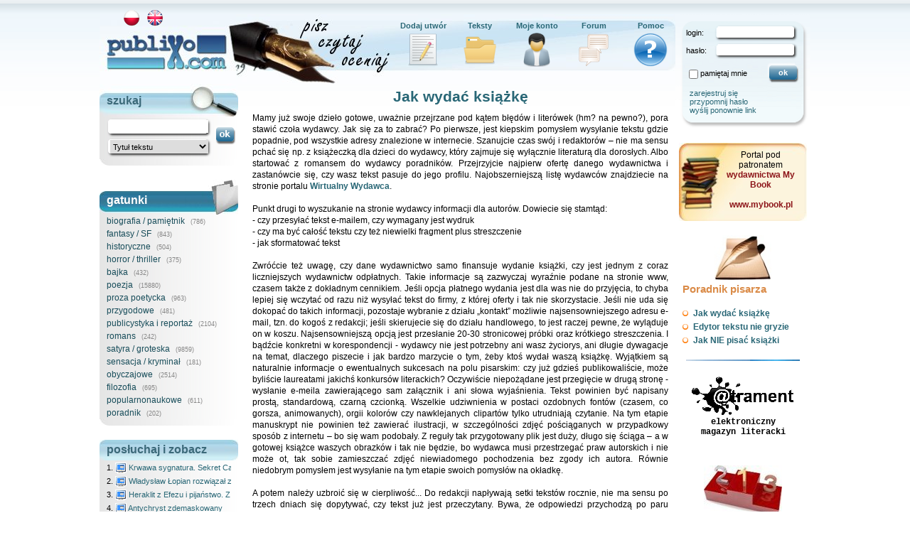

--- FILE ---
content_type: text/html; charset=UTF-8
request_url: https://www.publixo.com/writers_guide/0/f/jak_wydac
body_size: 7172
content:
<!DOCTYPE html>
<html lang="pl">
<head>
<title>Poradnik pisarza - Publixo</title>
<meta name="Keywords" content="jak wydać książkę" />
<meta name="Description" content="Poradnik pisarza - jak napisać książkę, jak ją wydać i wypromować" />
<meta name="robots" content="noarchive" />
<meta http-equiv="content-type" content="text/html; charset=utf-8" />
<link rel="stylesheet" type="text/css" media="all" href="/f/styles/jquery-ui.css" />
<link rel="stylesheet" type="text/css" media="all" href="/style.css?v=2017031401" />
<link rel="alternate" type="application/rss+xml" title="Publixo.com - nowe teksty" href="https://www.publixo.com/rss.php?option=new_texts" />
<link rel="alternate" type="application/rss+xml" title="Publixo.com - nowe komentarze" href="https://www.publixo.com/rss.php?option=new?comments" />
<link rel="icon" type="image/png" href="/img/favicon.png" />
<script type="text/javascript" src="/f/js/F.js?v=2018022201"></script>
<script type="text/javascript" src="/f/js/jquery.js"></script>
<script type="text/javascript" src="/f/js/jquery-ui.js"></script>
<script type="text/javascript">var f=new F({
	base_http: 'https://',
	base_www: 'www.publixo.com',
	lang: 0,
	ssl_option: 0,
	ssl_on: 'on',
	req_uri: '/writers_guide/0/f/jak_wydac'
});var user_config = {id:0, login: '', level: 0, avatar_status: 0, online_enabled: 0, blocked_users: ''};</script>
<script type="text/javascript" src="/f/js/site.js?v=2018022301"></script>
<script type="text/javascript">var _gaq = _gaq || []; _gaq.push(['_setAccount', 'UA-31586325-1']); _gaq.push(['_trackPageview']); (function() { var ga = document.createElement('script'); ga.type = 'text/javascript'; ga.async = true; ga.src = ('https:' == document.location.protocol ? 'https://ssl' : 'http://www') + '.google-analytics.com/ga.js'; var s = document.getElementsByTagName('script')[0]; s.parentNode.insertBefore(ga, s); })(); </script>
<base href="https://www.publixo.com" target="_top" />
</head>
<body onload="f.load('init();');">
<div id="fb-root"></div>
<div id="container">

<div id="wrapper_main">

<div id="l_top" style="background: #fff url(/img/top_0.jpg);">
<ul id="top_menu"><li id="i1"><a href="https://www.publixo.com/my_works/0/add/1">Dodaj utwór</a></li><li id="i2"><a href="https://www.publixo.com/texts/0/sort/rand">Teksty</a></li><li id="i3"><a href="https://www.publixo.com/my_profile/0">Moje konto</a></li><li id="i4"><a href="https://www.publixo.com/forum/0">Forum</a></li><li id="i5"><a href="https://www.publixo.com/help/0">Pomoc</a></li></ul><div id="lang_box"><a href="/writers_guide/0/f/jak_wydac" onclick="return false;"><img src="/img/lang_0.gif" alt="polski" title="polski" style="margin: 3px;" /></a> <a href="/writers_guide/1/f/jak_wydac"><img src="/img/lang_1.gif" alt="english" title="english" style="margin: 3px;" /></a> </div><div id="div_logo" onclick="f.loc('/main/0');"></div>
</div>

<div id="l_main">
<div id="l_main_left"><div class="box1"><div class="header_search"><div class="header_search_txt">szukaj</div></div><div class="item"><div class="input_bkg"><input type="text" class="search" name="search" id="search" maxlength="32" onkeydown="if (f.get_keycode(event)==13) search_click();" value="" /> </div><div class="input_bkg"><select name="search_option" id="search_option"><option value="/genre/0">Tytuł tekstu</option><option value="/search/0/mode/volume">Tytuł zbioru</option><option value="/search/0/mode/user">Użytkownik</option></select></div></div><div style="position: absolute; margin: -50px 0px 0px 160px; border: solid 0px red;"><a href="" onclick="search_click(); return false;"><img src="/img/ok_button.png" alt="" /></a></div><div class="footer"></div></div><div class="box1"><div class="header_cat"><div class="header_cat_txt">gatunki</div></div><div class="item" onmouseover="this.className='item_active';" onmouseout="this.className='item';" onclick="f.loc('/genre/0/g/1'); return false;"><a href="/genre/0/g/1">biografia / pamiętnik</a> <span class="count">(786)</span></div><div class="item" onmouseover="this.className='item_active';" onmouseout="this.className='item';" onclick="f.loc('/genre/0/g/2'); return false;"><a href="/genre/0/g/2">fantasy / SF</a> <span class="count">(843)</span></div><div class="item" onmouseover="this.className='item_active';" onmouseout="this.className='item';" onclick="f.loc('/genre/0/g/3'); return false;"><a href="/genre/0/g/3">historyczne</a> <span class="count">(504)</span></div><div class="item" onmouseover="this.className='item_active';" onmouseout="this.className='item';" onclick="f.loc('/genre/0/g/4'); return false;"><a href="/genre/0/g/4">horror / thriller</a> <span class="count">(375)</span></div><div class="item" onmouseover="this.className='item_active';" onmouseout="this.className='item';" onclick="f.loc('/genre/0/g/5'); return false;"><a href="/genre/0/g/5">bajka</a> <span class="count">(432)</span></div><div class="item" onmouseover="this.className='item_active';" onmouseout="this.className='item';" onclick="f.loc('/genre/0/g/6'); return false;"><a href="/genre/0/g/6">poezja</a> <span class="count">(15880)</span></div><div class="item" onmouseover="this.className='item_active';" onmouseout="this.className='item';" onclick="f.loc('/genre/0/g/7'); return false;"><a href="/genre/0/g/7">proza poetycka</a> <span class="count">(963)</span></div><div class="item" onmouseover="this.className='item_active';" onmouseout="this.className='item';" onclick="f.loc('/genre/0/g/8'); return false;"><a href="/genre/0/g/8">przygodowe</a> <span class="count">(481)</span></div><div class="item" onmouseover="this.className='item_active';" onmouseout="this.className='item';" onclick="f.loc('/genre/0/g/9'); return false;"><a href="/genre/0/g/9">publicystyka i reportaż</a> <span class="count">(2104)</span></div><div class="item" onmouseover="this.className='item_active';" onmouseout="this.className='item';" onclick="f.loc('/genre/0/g/10'); return false;"><a href="/genre/0/g/10">romans</a> <span class="count">(242)</span></div><div class="item" onmouseover="this.className='item_active';" onmouseout="this.className='item';" onclick="f.loc('/genre/0/g/11'); return false;"><a href="/genre/0/g/11">satyra / groteska</a> <span class="count">(9859)</span></div><div class="item" onmouseover="this.className='item_active';" onmouseout="this.className='item';" onclick="f.loc('/genre/0/g/12'); return false;"><a href="/genre/0/g/12">sensacja / kryminał</a> <span class="count">(181)</span></div><div class="item" onmouseover="this.className='item_active';" onmouseout="this.className='item';" onclick="f.loc('/genre/0/g/13'); return false;"><a href="/genre/0/g/13">obyczajowe</a> <span class="count">(2514)</span></div><div class="item" onmouseover="this.className='item_active';" onmouseout="this.className='item';" onclick="f.loc('/genre/0/g/14'); return false;"><a href="/genre/0/g/14">filozofia</a> <span class="count">(695)</span></div><div class="item" onmouseover="this.className='item_active';" onmouseout="this.className='item';" onclick="f.loc('/genre/0/g/15'); return false;"><a href="/genre/0/g/15">popularnonaukowe</a> <span class="count">(611)</span></div><div class="item" onmouseover="this.className='item_active';" onmouseout="this.className='item';" onclick="f.loc('/genre/0/g/16'); return false;"><a href="/genre/0/g/16">poradnik</a> <span class="count">(202)</span></div><div class="footer"></div></div><div class="box1"><div class="header"><div class="header_txt">posłuchaj i zobacz</div></div><div class="item2"><div class="item2_title" login="Sikorski" title="Krwawa sygnatura. Sekret Caravaggia na Malcie <img src='/img/icon_video.gif' alt='' />" genre="historyczne" views="487" eval_avg="5.00" eval_count="2">1. <a href="/text/0/t/49479/title/Krwawa_sygnatura._Sekret_Caravaggia_na_Malcie"><img src="/img/icon_video.gif" alt="" /> Krwawa sygnatura. Sekret Caravaggia na Malcie</a></div></div><div class="item2"><div class="item2_title" login="Sikorski" title="Władysław Łopian rozwiązał zagadkę świata <img src='/img/icon_video.gif' alt='' />" genre="satyra / groteska" views="1958" eval_avg="5.00" eval_count="2">2. <a href="/text/0/t/45463/title/Wladyslaw_Lopian_rozwiazal_zagadke_swiata"><img src="/img/icon_video.gif" alt="" /> Władysław Łopian rozwiązał zagadkę świata</a></div></div><div class="item2"><div class="item2_title" login="Sikorski" title="Heraklit z Efezu i pijaństwo. Z rozważań nad ludzką duszą  i ogniem <img src='/img/icon_video.gif' alt='' />" genre="historyczne" views="2302" eval_avg="5.00" eval_count="2">3. <a href="/text/0/t/45410/title/Heraklit_z_Efezu_i_pijanstwo._Z_rozwazan_nad_ludzka_dusza__i_ogniem"><img src="/img/icon_video.gif" alt="" /> Heraklit z Efezu i pijaństwo. Z rozważań nad ludzką duszą  i ogniem</a></div></div><div class="item2"><div class="item2_title" login="Sikorski" title="Antychryst zdemaskowany <img src='/img/icon_video.gif' alt='' />" genre="fantasy / SF" views="4402" eval_avg="4.50" eval_count="2">4. <a href="/text/0/t/45408/title/Antychryst_zdemaskowany"><img src="/img/icon_video.gif" alt="" /> Antychryst zdemaskowany</a></div></div><div class="item2"><div class="item2_title" login="rafal_sulikowski" title="tak dużo <img src='/img/icon_audio.gif' alt='' />" genre="poezja" views="2567" eval_avg="3.50" eval_count="2">5. <a href="/text/0/t/43702/title/tak_duzo"><img src="/img/icon_audio.gif" alt="" /> tak dużo</a></div></div><div class="item2"><div class="item2_title" login="Sikorski" title="Cud techniki <img src='/img/icon_video.gif' alt='' />" genre="fantasy / SF" views="2775" eval_avg="5.00" eval_count="1">6. <a href="/text/0/t/43217/title/Cud_techniki"><img src="/img/icon_video.gif" alt="" /> Cud techniki</a></div></div><div class="item2"><div class="item2_title" login="Sikorski" title="Mięso armatnie ulubionym przysmakiem Molocha <img src='/img/icon_video.gif' alt='' />" genre="publicystyka i reportaż" views="2852" eval_avg="5.00" eval_count="2">7. <a href="/text/0/t/43182/title/Mieso_armatnie_ulubionym_przysmakiem_Molocha"><img src="/img/icon_video.gif" alt="" /> Mięso armatnie ulubionym przysmakiem Molocha</a></div></div><div class="item2"><div class="item2_title" login="Sikorski" title="Uwaga, uwaga! Nadchodzą kosmici... <img src='/img/icon_video.gif' alt='' />" genre="fantasy / SF" views="2707" eval_avg="5.00" eval_count="1">8. <a href="/text/0/t/43112/title/Uwaga,_uwaga_Nadchodza_kosmici..."><img src="/img/icon_video.gif" alt="" /> Uwaga, uwaga! Nadchodzą kosmici...</a></div></div><div class="item2"><div class="item2_title" login="TinaLandryna" title="Nie wiem czemu nie chcesz do mnie nawet pisać <img src='/img/icon_video.gif' alt='' />" genre="poezja" views="2938" eval_avg="1.00" eval_count="1">9. <a href="/text/0/t/43070/title/Nie_wiem_czemu_nie_chcesz_do_mnie_nawet_pisac"><img src="/img/icon_video.gif" alt="" /> Nie wiem czemu nie chcesz do mnie nawet pisać</a></div></div><div class="item2"><div class="item2_title" login="Sikorski" title="Agonia Europy a gwiazdy już wydały wyrok <img src='/img/icon_video.gif' alt='' />" genre="publicystyka i reportaż" views="2994" eval_avg="5.00" eval_count="1">10. <a href="/text/0/t/42978/title/Agonia_Europy_a_gwiazdy_juz_wydaly_wyrok"><img src="/img/icon_video.gif" alt="" /> Agonia Europy a gwiazdy już wydały wyrok</a></div></div><div class="item2"><div style="text-align: center;"><a href="/texts/0/multimedia/1">więcej &raquo;</a></div></div><div class="footer"></div></div><div class="box1"><div class="header"><div class="header_txt">ostatnio czytane</div></div><div class="item2"><div class="item2_title" login="janko" title="O Franku z Twardogóry " genre="satyra / groteska" views="315" eval_avg="0.00" eval_count="0">1. <a href="/text/0/t/48294/title/O_Franku_z_Twardogory"> O Franku z Twardogóry</a></div></div><div class="item2"><div class="item2_title" login="janko" title="O Franku i ślubowaniu " genre="satyra / groteska" views="1863" eval_avg="0.00" eval_count="0">2. <a href="/text/0/t/36266/title/O_Franku_i_slubowaniu"> O Franku i ślubowaniu</a></div></div><div class="item2"><div class="item2_title" login="janko" title="Rolnik z Wojcieszowa " genre="satyra / groteska" views="5034" eval_avg="5.00" eval_count="3">3. <a href="/text/0/t/6646/title/Rolnik_z_Wojcieszowa"> Rolnik z Wojcieszowa</a></div></div><div class="item2"><div class="item2_title" login="a200640" title="Dziś mgła " genre="poezja" views="1628" eval_avg="5.00" eval_count="1">4. <a href="/text/0/t/29096/title/Dzis_mgla"> Dziś mgła</a></div></div><div class="item2"><div class="item2_title" login="tojestniewazne" title="Pan i pani albo salto mortale " genre="fantasy / SF" views="3910" eval_avg="5.00" eval_count="1">5. <a href="/text/0/t/14722/title/Pan_i_pani_albo_salto_mortale"> Pan i pani albo salto mortale</a></div></div><div class="item2"><div class="item2_title" login="janko" title="O Franku i Karolu na stadionie " genre="satyra / groteska" views="218" eval_avg="0.00" eval_count="0">6. <a href="/text/0/t/49462/title/O_Franku_i_Karolu_na_stadionie"> O Franku i Karolu na stadionie</a></div></div><div class="item2"><div class="item2_title" login="Rozar" title="Ocenzurowana książka ,,Porozmawiajmy o Żydach,, " genre="publicystyka i reportaż" views="385" eval_avg="5.00" eval_count="1">7. <a href="/text/0/t/50332/title/Ocenzurowana_ksiazka_,,Porozmawiajmy_o_Zydach,,"> Ocenzurowana książka ,,Porozmawiajmy o Żydach,,</a></div></div><div class="item2"><div class="item2_title" login="laurakurek" title="mytotylkowydruki3d " genre="poezja" views="1201" eval_avg="5.00" eval_count="1">8. <a href="/text/0/t/32311/title/mytotylkowydruki3d"> mytotylkowydruki3d</a></div></div><div class="item2"><div class="item2_title" login="janko" title="O gniocie i byku Franka " genre="satyra / groteska" views="1896" eval_avg="5.00" eval_count="1">9. <a href="/text/0/t/39585/title/O_gniocie_i_byku_Franka"> O gniocie i byku Franka</a></div></div><div class="item2"><div class="item2_title" login="Borbolenthina" title="Nie/zakochany robot " genre="fantasy / SF" views="1029" eval_avg="5.00" eval_count="1">10. <a href="/text/0/t/41315/title/Nie_zakochany_robot"> Nie/zakochany robot</a></div></div><div class="footer"></div></div><div class="box1"><div class="header"><div class="header_txt">ostatnio oceniane</div></div><div class="item2"><div class="item2_title" login="KlaudiaRogowicz" title="Za co nie kochamy Bogusława Radziwiłła? " genre="publicystyka i reportaż" views="46" eval_avg="5.00" eval_count="1">1. <a href="/text/0/t/50566/title/Za_co_nie_kochamy_Boguslawa_Radziwilla"> Za co nie kochamy Bogusława Radziwiłła?</a></div></div><div class="item2"><div class="item2_title" login="skryba021" title="Na polach zwycięstwa " genre="poezja" views="2326" eval_avg="1.00" eval_count="1">2. <a href="/text/0/t/24569/title/Na_polach_zwyciestwa"> Na polach zwycięstwa</a></div></div><div class="item2"><div class="item2_title" login="Pulsar" title="Plusquamperfectum " genre="proza poetycka" views="2337" eval_avg="4.66" eval_count="3">3. <a href="/text/0/t/19333/title/Plusquamperfectum"> Plusquamperfectum</a></div></div><div class="item2"><div class="item2_title" login="Hardy" title="Na Dzień Babci i Dzień Dziadka " genre="poezja" views="379" eval_avg="5.00" eval_count="1">4. <a href="/text/0/t/48151/title/Na_Dzien_Babci_i_Dzien_Dziadka"> Na Dzień Babci i Dzień Dziadka</a></div></div><div class="item2"><div class="item2_title" login="janko" title="O Franku i Dragonie na Jasnej Górze " genre="satyra / groteska" views="88" eval_avg="5.00" eval_count="2">5. <a href="/text/0/t/50546/title/O_Franku_i_Dragonie_na_Jasnej_Gorze"> O Franku i Dragonie na Jasnej Górze</a></div></div><div class="item2"><div class="item2_title" login="skryba021" title="Tuląc prawdę " genre="proza poetycka" views="68" eval_avg="0.00" eval_count="0">6. <a href="/text/0/t/50556/title/Tulac_prawde"> Tuląc prawdę</a></div></div><div class="item2"><div class="item2_title" login="DekaosDondi" title="Zjedzmy Sąsiada " genre="satyra / groteska" views="894" eval_avg="5.00" eval_count="2">7. <a href="/text/0/t/42421/title/Zjedzmy_Sasiada"> Zjedzmy Sąsiada</a></div></div><div class="item2"><div class="item2_title" login="Tadeo" title="Jaś i Małgosia 2 " genre="satyra / groteska" views="86" eval_avg="5.00" eval_count="2">8. <a href="/text/0/t/50552/title/Jas_i_Malgosia_2"> Jaś i Małgosia 2</a></div></div><div class="item2"><div class="item2_title" login="KlaudiaRogowicz" title="Ojczyzna " genre="proza poetycka" views="106" eval_avg="3.25" eval_count="2">9. <a href="/text/0/t/50541/title/Ojczyzna"> Ojczyzna</a></div></div><div class="item2"><div class="item2_title" login="janko" title="O Franku i azylu Ziobry " genre="satyra / groteska" views="87" eval_avg="4.75" eval_count="2">10. <a href="/text/0/t/50547/title/O_Franku_i_azylu_Ziobry"> O Franku i azylu Ziobry</a></div></div><div class="footer"></div></div></div><div id="l_main_right"><div class="html_docs"><h1>Jak wydać książkę</h1>
Mamy już swoje dzieło gotowe, uważnie przejrzane pod kątem błędów i literówek (hm? na pewno?), pora stawić czoła wydawcy. Jak się za to zabrać?
Po pierwsze, jest kiepskim pomysłem wysyłanie tekstu gdzie popadnie, pod wszystkie adresy znalezione w internecie. Szanujcie czas swój i redaktorów – nie ma sensu pchać się np. z książeczką dla dzieci do wydawcy, który zajmuje się wyłącznie literaturą dla dorosłych. Albo startować z romansem do wydawcy poradników. Przejrzyjcie najpierw ofertę danego wydawnictwa i zastanówcie się, czy wasz tekst pasuje do jego profilu. Najobszerniejszą listę wydawców znajdziecie na stronie portalu <a href="http://wirtualnywydawca.pl/a/link_list/lcat_symbol/wy.html" target=_blank>Wirtualny Wydawca</a>. <br /><br />

Punkt drugi to wyszukanie na stronie wydawcy informacji dla autorów. Dowiecie się stamtąd:<br />
- czy przesyłać tekst e-mailem, czy wymagany jest wydruk<br />
- czy ma być całość tekstu czy też niewielki fragment plus streszczenie<br />
- jak sformatować tekst<br /><br />

Zwróćcie też uwagę, czy dane wydawnictwo samo finansuje wydanie książki, czy jest jednym z coraz liczniejszych wydawnictw odpłatnych. Takie informacje są zazwyczaj wyraźnie podane na stronie www, czasem także z dokładnym cennikiem. Jeśli opcja płatnego wydania jest dla was nie do przyjęcia, to chyba lepiej się wczytać od razu niż wysyłać tekst do firmy, z której oferty i tak nie skorzystacie.
Jeśli nie uda się dokopać do takich informacji, pozostaje wybranie z działu „kontakt” możliwie najsensowniejszego adresu e-mail, tzn. do kogoś z redakcji; jeśli skierujecie się do działu handlowego, to jest raczej pewne, że wyląduje on w koszu. Najsensowniejszą opcją jest przesłanie 20-30 stronicowej próbki oraz krótkiego streszczenia. I bądźcie konkretni w korespondencji - wydawcy nie jest potrzebny ani wasz życiorys, ani długie dywagacje na temat, dlaczego piszecie i jak bardzo marzycie o tym, żeby ktoś wydał waszą książkę. Wyjątkiem są naturalnie informacje o ewentualnych sukcesach na polu pisarskim: czy już gdzieś publikowaliście, może byliście laureatami jakichś konkursów literackich? Oczywiście niepożądane jest przegięcie w drugą stronę - wysłanie e-meila zawierającego sam załącznik i ani słowa wyjaśnienia.
Tekst powinien być napisany prostą, standardową, czarną czcionką. Wszelkie udziwnienia w postaci ozdobnych fontów (czasem, co gorsza, animowanych), orgii kolorów czy nawklejanych clipartów tylko utrudniają czytanie. Na tym etapie manuskrypt nie powinien też zawierać ilustracji, w szczególności zdjęć pościąganych w przypadkowy sposób z internetu – bo się wam podobały. Z reguły tak przygotowany plik jest duży, długo się ściąga – a w gotowej książce waszych obrazków i tak nie będzie, bo wydawca musi przestrzegać praw autorskich i nie może ot, tak sobie zamieszczać zdjęć niewiadomego pochodzenia bez zgody ich autora. Równie niedobrym pomysłem jest wysyłanie na tym etapie swoich pomysłów na okładkę.
<br /><br />

A potem należy uzbroić się w cierpliwość... Do redakcji napływają setki tekstów rocznie, nie ma sensu po trzech dniach się dopytywać, czy tekst już jest przeczytany. Bywa, że odpowiedzi przychodzą po paru miesiącach. Czasami wcale. Być może dane wydawnictwo aktualnie w ogóle nie przyjmuje nowych autorów, może ma już zamknięty plan wydawniczy na dany rok. Dużo wydawanych pozycji to „pewniaki” – przekłady książek, które odniosły sukces na zachodzie. Na polskich debiutantów nie starcza już zatem finansów i „mocy przerobowych”. Nie jest więc niestety łatwo – ale nie traćcie nadziei. Autorzy znajdujący się obecnie na listach bestsellerów wcale nie zaczynali inaczej niż wy.

<br /><br />
<hr />


<i>Poradnik pisarza przygotowała dla Was redakcja wydawnictwa <a href="http://www.mybook.pl" target=_blank>My Book</a></i>
<br />

<hr />
<br />

<b>Szanowni Autorzy</b><br /><br />
Jeśli chcecie podzielić się własnymi doświadczenieniami związanymi z pisaniem i wydawaniem książek - to miejsce czeka na was. W sprawie zamieszczania artykułów w dziale "Poradnik pisarza" piszcie do nas przez formularz kontaktowy.

</div></div>
</div>

</div>

<div id="l_right">
<div id="box_login_bkg"><div id="box_login"><form name="login_form" id="login_form" action="" method="post"><div class="box" style="margin-top: 15px;"><div class="box_text">login:</div><input type="text" class="edit" name="login_name" id="login_name" value="" maxlength="32" /></div><div class="box" style="margin-top: 40px;"><div class="box_text">hasło:</div><input type="text" class="edit" name="password" id="password" value="" onkeydown="if (f.get_keycode(event)==13) ajax_login();" maxlength="32" /></div><div class="links"><a href="/user_form/0">zarejestruj się</a><br /><a href="/reminder/0">przypomnij hasło</a><br /><a href="/activation/0">wyślij ponownie link</a></div><div class="remember_password"><input type="checkbox" class="checkbox" name="remember_me" id="remember_me" value="" /><label for="remember_me">pamiętaj mnie</label></div><div id="box_login_err" class="error" style="display: none;"></div><div class="btn"><button class="btn1" type="button" onclick="ajax_login();"><table class="btn1"><tr><td class="btn_left"></td><td class="btn_middle">ok</td><td class="btn_right"></td></tr></table></button></div></form></div><div id="box_login_loader"><img src="/img/loader1.gif" /></div></div><div class="box_mybook"><div class="txt1">Portal pod patronatem <a href="https://www.mybook.pl/5/0" class="link4" target="_blank">wydawnictwa My Book<br /><br />www.mybook.pl</a></div></div><div class="box3"><img src="/img/guide.jpg" alt="Poradnik pisarza" /><div class="header">Poradnik pisarza</div><ul class="ul3">﻿<li><a href="/writers_guide/0/f/jak_wydac">Jak wydać książkę</a></li>
<li><a href="/writers_guide/0/f/edytor">Edytor tekstu nie gryzie</a></li>
<li><a href="/writers_guide/0/f/how_not_to_write">Jak NIE pisać książki</a></li>
</ul></div><div class="line2"></div><div class="box_atrament"><a href="/atrament/0"><img src="/img/atrament_logo5.gif" alt="@trament" title="@atrament"/><br />elektroniczny<br />magazyn literacki<br /></a></div><div class="box3"><img src="/img/competitions.jpg" alt="Konkursy" /><div class="header">Konkursy</div><ul class="ul3"><li><a href="/competitions/0/f/mocne_postanowienie">Konkurs "Mocne postanowienie"</a></li>
<li><a href="/competitions/0/f/debiuty2011">Zadebiutuj z PubliXo - edycja I, 2010-2012</a></li>

</ul></div><div class="fb_box"><fb:like-box href="http://www.facebook.com/pages/Portal-Literacki-Publixocom/161984677145710" width="182" stream="false"></fb:like-box></div>
</div>

<div class="clear"></div>

<div id="l_bottom">
<div class="bottom_cm">&copy; 2010-2016 by <i><b>Creative Media</b></i></div><div class="bottom_menu"><a href="/terms/0">regulamin</a> | <a href="/contact/0" >kontakt</a> | <a href="/rss.php?option=new_texts"><img src="/img/icon_rss.jpg" alt="RSS" /> nowe teksty</a> | <a href="/rss.php?option=new_comments"><img src="/img/icon_rss.jpg" alt="RSS" /> nowe komentarze</a></div>
</div>

</div>
<div id="cookies_info"><img src="/img/cookies_info.gif" alt="" /><a href="" id="a_cookies_close"><span class="close">&times;</span></a></div></body>
</html>
